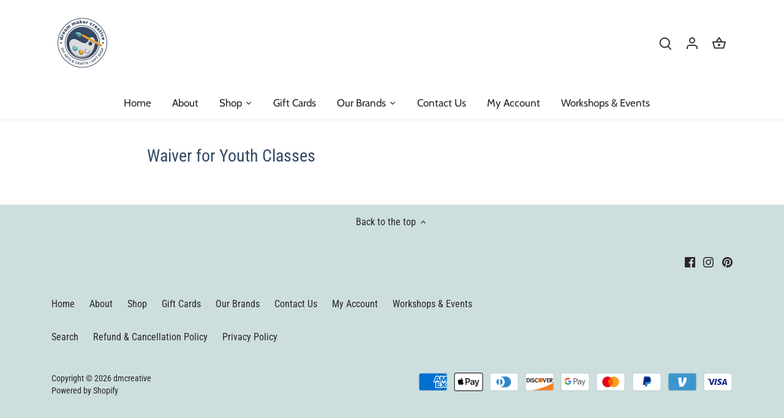

--- FILE ---
content_type: application/x-javascript; charset=utf-8
request_url: https://bundler.nice-team.net/app/shop/status/dmcreative.myshopify.com.js?1769030807
body_size: -360
content:
var bundler_settings_updated='1694129615';